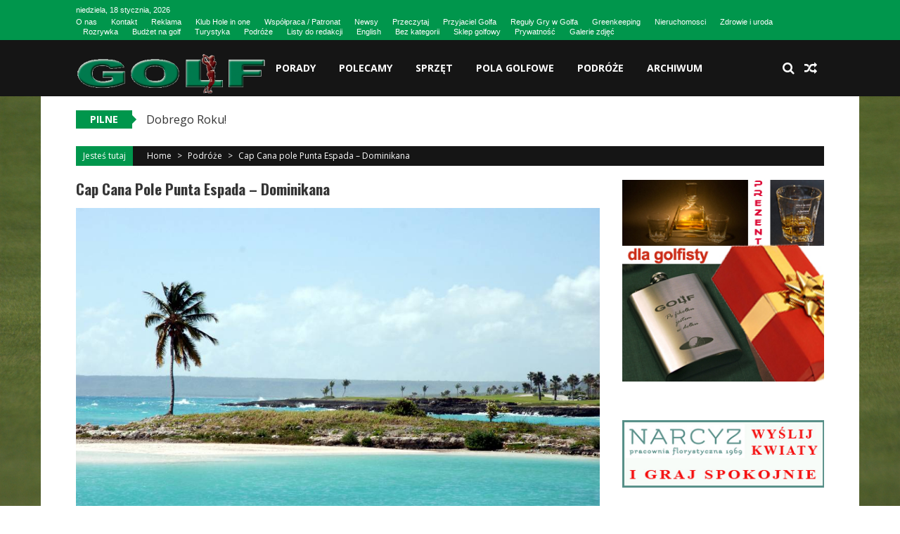

--- FILE ---
content_type: text/html; charset=UTF-8
request_url: https://www.golfpl.com/2009/02/cap-cana-pole-punta-espada-dominikana/
body_size: 13422
content:
<!DOCTYPE html>
<html lang="pl-PL">
<head>
<meta charset="UTF-8" />
<meta name="viewport" content="width=device-width, initial-scale=1" />
<link rel="profile" href="https://gmpg.org/xfn/11" />
<link rel="pingback" href="https://www.golfpl.com/xmlrpc.php" />

<title>Cap Cana  pole Punta Espada &#8211; Dominikana &#8211; GOLFpl.com &#8211; wiemy co w trawie piszczy &#8211; największy polski portal golfowy</title>
<link rel='dns-prefetch' href='//fonts.googleapis.com' />
<link rel='dns-prefetch' href='//s.w.org' />
<link rel="alternate" type="application/rss+xml" title="GOLFpl.com - wiemy co w trawie piszczy - największy polski portal golfowy &raquo; Kanał z wpisami" href="https://www.golfpl.com/feed/" />
<link rel="alternate" type="application/rss+xml" title="GOLFpl.com - wiemy co w trawie piszczy - największy polski portal golfowy &raquo; Kanał z komentarzami" href="https://www.golfpl.com/comments/feed/" />
		<script type="text/javascript">
			window._wpemojiSettings = {"baseUrl":"https:\/\/s.w.org\/images\/core\/emoji\/13.0.0\/72x72\/","ext":".png","svgUrl":"https:\/\/s.w.org\/images\/core\/emoji\/13.0.0\/svg\/","svgExt":".svg","source":{"concatemoji":"https:\/\/www.golfpl.com\/wp-includes\/js\/wp-emoji-release.min.js?ver=5.5.17"}};
			!function(e,a,t){var n,r,o,i=a.createElement("canvas"),p=i.getContext&&i.getContext("2d");function s(e,t){var a=String.fromCharCode;p.clearRect(0,0,i.width,i.height),p.fillText(a.apply(this,e),0,0);e=i.toDataURL();return p.clearRect(0,0,i.width,i.height),p.fillText(a.apply(this,t),0,0),e===i.toDataURL()}function c(e){var t=a.createElement("script");t.src=e,t.defer=t.type="text/javascript",a.getElementsByTagName("head")[0].appendChild(t)}for(o=Array("flag","emoji"),t.supports={everything:!0,everythingExceptFlag:!0},r=0;r<o.length;r++)t.supports[o[r]]=function(e){if(!p||!p.fillText)return!1;switch(p.textBaseline="top",p.font="600 32px Arial",e){case"flag":return s([127987,65039,8205,9895,65039],[127987,65039,8203,9895,65039])?!1:!s([55356,56826,55356,56819],[55356,56826,8203,55356,56819])&&!s([55356,57332,56128,56423,56128,56418,56128,56421,56128,56430,56128,56423,56128,56447],[55356,57332,8203,56128,56423,8203,56128,56418,8203,56128,56421,8203,56128,56430,8203,56128,56423,8203,56128,56447]);case"emoji":return!s([55357,56424,8205,55356,57212],[55357,56424,8203,55356,57212])}return!1}(o[r]),t.supports.everything=t.supports.everything&&t.supports[o[r]],"flag"!==o[r]&&(t.supports.everythingExceptFlag=t.supports.everythingExceptFlag&&t.supports[o[r]]);t.supports.everythingExceptFlag=t.supports.everythingExceptFlag&&!t.supports.flag,t.DOMReady=!1,t.readyCallback=function(){t.DOMReady=!0},t.supports.everything||(n=function(){t.readyCallback()},a.addEventListener?(a.addEventListener("DOMContentLoaded",n,!1),e.addEventListener("load",n,!1)):(e.attachEvent("onload",n),a.attachEvent("onreadystatechange",function(){"complete"===a.readyState&&t.readyCallback()})),(n=t.source||{}).concatemoji?c(n.concatemoji):n.wpemoji&&n.twemoji&&(c(n.twemoji),c(n.wpemoji)))}(window,document,window._wpemojiSettings);
		</script>
		<style type="text/css">
img.wp-smiley,
img.emoji {
	display: inline !important;
	border: none !important;
	box-shadow: none !important;
	height: 1em !important;
	width: 1em !important;
	margin: 0 .07em !important;
	vertical-align: -0.1em !important;
	background: none !important;
	padding: 0 !important;
}
</style>
	<link rel='stylesheet' id='wp-block-library-css'  href='https://www.golfpl.com/wp-includes/css/dist/block-library/style.min.css?ver=5.5.17' type='text/css' media='all' />
<link rel='stylesheet' id='sportsmag-parent-style-css'  href='https://www.golfpl.com/wp-content/themes/accesspress-mag/style.css?ver=5.5.17' type='text/css' media='all' />
<link rel='stylesheet' id='sportsmag-responsive-css'  href='https://www.golfpl.com/wp-content/themes/sportsmag/css/responsive.css?ver=5.5.17' type='text/css' media='all' />
<link rel='stylesheet' id='ticker-style-css'  href='https://www.golfpl.com/wp-content/themes/accesspress-mag/js/news-ticker/ticker-style.css?ver=5.5.17' type='text/css' media='all' />
<link rel='stylesheet' id='google-fonts-css'  href='//fonts.googleapis.com/css?family=Open+Sans%3A400%2C600%2C700%2C300%7COswald%3A400%2C700%2C300%7CDosis%3A400%2C300%2C500%2C600%2C700&#038;ver=5.5.17' type='text/css' media='all' />
<link rel='stylesheet' id='animate-css'  href='https://www.golfpl.com/wp-content/themes/accesspress-mag/css/animate.css?ver=5.5.17' type='text/css' media='all' />
<link rel='stylesheet' id='fontawesome-font-css'  href='https://www.golfpl.com/wp-content/themes/accesspress-mag/css/font-awesome.min.css?ver=5.5.17' type='text/css' media='all' />
<link rel='stylesheet' id='accesspress-mag-style-css'  href='https://www.golfpl.com/wp-content/themes/sportsmag/style.css?ver=1.2.0' type='text/css' media='all' />
<style id='accesspress-mag-style-inline-css' type='text/css'>

                .top-menu-wrapper .apmag-container,
                .top-menu-wrapper,
                .ticker-title,
                .bread-you,
                .entry-meta .post-categories li a,
                .navigation .nav-links a, .bttn, button,
                input[type="button"], input[type="reset"], input[type="submit"],
                .ak-search .search-form .search-submit{
                    background: #00964C; 
                }
                .grid-small-post:hover .big-meta a.post-category,
                .grid-big-post:hover .big-meta a.post-category,
                .big-image-overlay i{
                    background: rgba(0, 150, 76, 0.61);
                }
                #back-top,
                .ak-search .search-form{
                    background: rgba(0, 150, 76, 0.53);
                }
                .search-icon > i:hover,
                .block-post-wrapper .post-title a:hover,
                .random-posts-wrapper .post-title a:hover,
                .sidebar-posts-wrapper .post-title a:hover,
                .review-posts-wrapper .single-review .post-title a:hover,
                .latest-single-post a:hover, .post-extra-wrapper .single-post-on a,
                .author-metabox .author-title, .widget ul li:hover a, .widget ul li:hover:before,
                .logged-in-as a,
                a:hover, a.active, a.focus, .bottom-footer .ak-info a:hover,
                .widget_categories ul li:hover{
                    color: #00964C; 
                }
                .navigation .nav-links a, .bttn, button,
                input[type="button"], input[type="reset"],
                input[type="submit"]{
                    border-color: #00964C 
                }
                .ticker-title:before{
                    border-left-color: #00964C;    
                }
</style>
<link rel='stylesheet' id='responsive-css'  href='https://www.golfpl.com/wp-content/themes/accesspress-mag/css/responsive.css?ver=1.2.0' type='text/css' media='all' />
<link rel='stylesheet' id='accesspress-mag-nivolightbox-style-css'  href='https://www.golfpl.com/wp-content/themes/accesspress-mag/js/lightbox/nivo-lightbox.css?ver=5.5.17' type='text/css' media='all' />
<script>if (document.location.protocol != "https:") {document.location = document.URL.replace(/^http:/i, "https:");}</script><script type='text/javascript' src='https://www.golfpl.com/wp-includes/js/jquery/jquery.js?ver=1.12.4-wp' id='jquery-core-js'></script>
<script type='text/javascript' src='https://www.golfpl.com/wp-includes/js/jquery/jquery-migrate.min.js?ver=1.4.1' id='jquery-migrate-js'></script>
<script type='text/javascript' src='https://www.golfpl.com/wp-content/themes/sportsmag/js/custom-scripts.js?ver=1.2.0' id='sportsmag-custom-scripts-js'></script>
<script type='text/javascript' src='https://www.golfpl.com/wp-content/themes/accesspress-mag/js/wow.min.js?ver=1.0.1' id='wow-js'></script>
<script type='text/javascript' src='https://www.golfpl.com/wp-content/themes/accesspress-mag/js/custom-scripts.js?ver=1.0.1' id='accesspress-mag-custom-scripts-js'></script>
<link rel="https://api.w.org/" href="https://www.golfpl.com/wp-json/" /><link rel="alternate" type="application/json" href="https://www.golfpl.com/wp-json/wp/v2/posts/1569" /><link rel="EditURI" type="application/rsd+xml" title="RSD" href="https://www.golfpl.com/xmlrpc.php?rsd" />
<link rel="wlwmanifest" type="application/wlwmanifest+xml" href="https://www.golfpl.com/wp-includes/wlwmanifest.xml" /> 
<link rel='prev' title='Polonia Open by Żywiec zakończona!' href='https://www.golfpl.com/2009/02/polonia-open-by-zywiec-zakonczona/' />
<link rel='next' title='Spotkania zamiast grania' href='https://www.golfpl.com/2009/02/spotkania-zamiast-grania/' />
<meta name="generator" content="WordPress 5.5.17" />
<link rel="canonical" href="https://www.golfpl.com/2009/02/cap-cana-pole-punta-espada-dominikana/" />
<link rel='shortlink' href='https://www.golfpl.com/?p=1569' />
<link rel="alternate" type="application/json+oembed" href="https://www.golfpl.com/wp-json/oembed/1.0/embed?url=https%3A%2F%2Fwww.golfpl.com%2F2009%2F02%2Fcap-cana-pole-punta-espada-dominikana%2F" />
<link rel="alternate" type="text/xml+oembed" href="https://www.golfpl.com/wp-json/oembed/1.0/embed?url=https%3A%2F%2Fwww.golfpl.com%2F2009%2F02%2Fcap-cana-pole-punta-espada-dominikana%2F&#038;format=xml" />
<!-- <meta name="NextGEN" version="3.2.8" /> -->
<link id='MediaRSS' rel='alternate' type='application/rss+xml' title='NextGEN Gallery RSS Feed' href='https://www.golfpl.com/wp-content/plugins/nextgen-gallery/products/photocrati_nextgen/modules/ngglegacy/xml/media-rss.php' />
    <script type="text/javascript">
        jQuery(function($){
            if( $('body').hasClass('rtl') ){
                var directionClass = 'rtl';
            } else {
                var directionClass = 'ltr';
            }
        
        /*--------------For Home page slider-------------------*/
        
            $("#homeslider").bxSlider({
                mode: 'horizontal',
                controls: true,
                pager: true,
                pause: 6000,
                speed: 1500,
                auto: true                                      
            });
            
            $("#homeslider-mobile").bxSlider({
                mode: 'horizontal',
                controls: true,
                pager: true,
                pause: 6000,
                speed: 1000,
                auto: true                                        
            });

        /*--------------For news ticker----------------*/

                        $('#apmag-news').ticker({
                speed: 0.10,
                feedType: 'xml',
                displayType: 'reveal',
                htmlFeed: true,
                debugMode: true,
                fadeInSpeed: 600,
                //displayType: 'fade',
                pauseOnItems: 4000,
                direction: directionClass,
                titleText: '&nbsp;&nbsp;&nbsp;&nbsp;&nbsp;Pilne&nbsp;&nbsp;&nbsp;&nbsp;&nbsp;'
            });
                        
            });
    </script>
	<style type="text/css">
			.site-title a,
		.site-description {
			color: #dd3333;
		}
		</style>
	<style type="text/css" id="custom-background-css">
body.custom-background { background-image: url("https://www.golfpl.com/wp-content/uploads/2017/01/DSC_3392A.jpg"); background-position: center center; background-size: cover; background-repeat: no-repeat; background-attachment: fixed; }
</style>
	<link rel="icon" href="https://www.golfpl.com/wp-content/uploads/2016/12/cropped-cropped-golf-07-1-32x32.png" sizes="32x32" />
<link rel="icon" href="https://www.golfpl.com/wp-content/uploads/2016/12/cropped-cropped-golf-07-1-192x192.png" sizes="192x192" />
<link rel="apple-touch-icon" href="https://www.golfpl.com/wp-content/uploads/2016/12/cropped-cropped-golf-07-1-180x180.png" />
<meta name="msapplication-TileImage" content="https://www.golfpl.com/wp-content/uploads/2016/12/cropped-cropped-golf-07-1-270x270.png" />
<link rel='stylesheet' id='mediaelement-css'  href='https://www.golfpl.com/wp-includes/js/mediaelement/mediaelementplayer-legacy.min.css?ver=4.2.13-9993131' type='text/css' media='all' />
<link rel='stylesheet' id='wp-mediaelement-css'  href='https://www.golfpl.com/wp-includes/js/mediaelement/wp-mediaelement.min.css?ver=5.5.17' type='text/css' media='all' />
</head>

<body data-rsssl=1 class="post-template-default single single-post postid-1569 single-format-standard custom-background single-post-right-sidebar single-post-single fullwidth-layout columns-3 group-blog">
<div id="page" class="hfeed site">
	<a class="skip-link screen-reader-text" href="#content">Skip to content</a>
      
	
    <header id="masthead" class="site-header" role="banner">    
    
                <div class="top-menu-wrapper has_menu clearfix">
            <div class="apmag-container">   
                        <div class="current-date">niedziela, 18 stycznia, 2026</div>
                                            
                <nav id="top-right-navigation" class="top-right-main-navigation" role="navigation">
                            <button class="menu-toggle hide" aria-controls="menu" aria-expanded="false">Top Menu Right</button>
                            <div class="top_menu_right"><ul id="menu-menu-strony" class="menu"><li id="menu-item-3079" class="menu-item menu-item-type-post_type menu-item-object-page menu-item-3079"><a href="https://www.golfpl.com/o-nas/">O nas</a></li>
<li id="menu-item-3077" class="menu-item menu-item-type-post_type menu-item-object-page menu-item-3077"><a href="https://www.golfpl.com/kontakt/">Kontakt</a></li>
<li id="menu-item-3076" class="menu-item menu-item-type-post_type menu-item-object-page menu-item-3076"><a href="https://www.golfpl.com/reklama/">Reklama</a></li>
<li id="menu-item-71045" class="menu-item menu-item-type-taxonomy menu-item-object-category menu-item-71045"><a href="https://www.golfpl.com/category/klub/">Klub Hole in one</a></li>
<li id="menu-item-3075" class="menu-item menu-item-type-post_type menu-item-object-page menu-item-3075"><a href="https://www.golfpl.com/wspolpraca-patronat/">Współpraca / Patronat</a></li>
<li id="menu-item-71043" class="menu-item menu-item-type-taxonomy menu-item-object-category menu-item-71043"><a href="https://www.golfpl.com/category/wiadomosci/">Newsy</a></li>
<li id="menu-item-71044" class="menu-item menu-item-type-taxonomy menu-item-object-category menu-item-71044"><a href="https://www.golfpl.com/category/przeczytaj/">Przeczytaj</a></li>
<li id="menu-item-71047" class="menu-item menu-item-type-taxonomy menu-item-object-category menu-item-71047"><a href="https://www.golfpl.com/category/przyjaciel-golfa/">Przyjaciel Golfa</a></li>
<li id="menu-item-71052" class="menu-item menu-item-type-taxonomy menu-item-object-category menu-item-71052"><a href="https://www.golfpl.com/category/reguly/">Reguły Gry w Golfa</a></li>
<li id="menu-item-71056" class="menu-item menu-item-type-taxonomy menu-item-object-category menu-item-71056"><a href="https://www.golfpl.com/category/greenkeeping/">Greenkeeping</a></li>
<li id="menu-item-71046" class="menu-item menu-item-type-taxonomy menu-item-object-category menu-item-71046"><a href="https://www.golfpl.com/category/nieruchomosci/">Nieruchomosci</a></li>
<li id="menu-item-71049" class="menu-item menu-item-type-taxonomy menu-item-object-category menu-item-71049"><a href="https://www.golfpl.com/category/zdrowie-i-uroda/">Zdrowie i uroda</a></li>
<li id="menu-item-71048" class="menu-item menu-item-type-taxonomy menu-item-object-category menu-item-71048"><a href="https://www.golfpl.com/category/rozrywka/">Rozrywka</a></li>
<li id="menu-item-71053" class="menu-item menu-item-type-taxonomy menu-item-object-category menu-item-71053"><a href="https://www.golfpl.com/category/budzet-na-golfa/">Budżet na golf</a></li>
<li id="menu-item-71057" class="menu-item menu-item-type-taxonomy menu-item-object-category menu-item-71057"><a href="https://www.golfpl.com/category/turystyka/">Turystyka</a></li>
<li id="menu-item-71058" class="menu-item menu-item-type-taxonomy menu-item-object-category current-post-ancestor current-menu-parent current-post-parent menu-item-71058"><a href="https://www.golfpl.com/category/podroze/">Podróże</a></li>
<li id="menu-item-71054" class="menu-item menu-item-type-taxonomy menu-item-object-category menu-item-71054"><a href="https://www.golfpl.com/category/listy-do-redakcji/">Listy do redakcji</a></li>
<li id="menu-item-3078" class="menu-item menu-item-type-post_type menu-item-object-page menu-item-3078"><a href="https://www.golfpl.com/english/">English</a></li>
<li id="menu-item-71059" class="menu-item menu-item-type-taxonomy menu-item-object-category menu-item-71059"><a href="https://www.golfpl.com/category/bez-kategorii/">Bez kategorii</a></li>
<li id="menu-item-87750" class="menu-item menu-item-type-custom menu-item-object-custom menu-item-87750"><a href="https://bogigolf.com.pl/">Sklep golfowy</a></li>
<li id="menu-item-3074" class="menu-item menu-item-type-post_type menu-item-object-page menu-item-3074"><a href="https://www.golfpl.com/prywatnosc/">Prywatność</a></li>
<li id="menu-item-96783" class="menu-item menu-item-type-custom menu-item-object-custom menu-item-96783"><a href="https://www.golfpl.com/galerie/">Galerie zdjęć</a></li>
</ul></div>                </nav><!-- #site-navigation -->
                        </div>
        </div><!-- .top-menu-wrapper -->
            
        <div class="logo-ad-wrapper clearfix" id="sportsmag-menu-wrap">
            <div class="apmag-container">
                    <div class="apmag-inner-container clearfix">
                		<div class="site-branding clearfix">
                            <div class="sitelogo-wrap">
                                                                    <a itemprop="url" href="https://www.golfpl.com/"><img src="https://www.golfpl.com/wp-content/uploads/2020/04/cropped-golf-07-2.png" alt="" title="" /></a>
                                                                <meta itemprop="name" content="GOLFpl.com &#8211; wiemy co w trawie piszczy &#8211; największy polski portal golfowy" />
                            </div>
                                                    </div><!-- .site-branding -->
                        <nav id="site-navigation" class="main-navigation" role="navigation">
                                <div class="nav-wrapper">
                                    <div class="nav-toggle hide">
                                        <span> </span>
                                        <span> </span>
                                        <span> </span>
                                    </div>
                                    <div class="menu"><ul id="menu-menu-dzialy" class="menu"><li id="menu-item-3069" class="menu-item menu-item-type-taxonomy menu-item-object-category menu-item-has-children menu-item-3069"><a href="https://www.golfpl.com/category/porady/">Porady</a>
<ul class="sub-menu">
	<li id="menu-item-3087" class="menu-item menu-item-type-taxonomy menu-item-object-category menu-item-3087"><a href="https://www.golfpl.com/category/cwicz/">Ćwiczenia</a></li>
</ul>
</li>
<li id="menu-item-3065" class="menu-item menu-item-type-taxonomy menu-item-object-category menu-item-has-children menu-item-3065"><a href="https://www.golfpl.com/category/polecamy/">Polecamy</a>
<ul class="sub-menu">
	<li id="menu-item-3068" class="menu-item menu-item-type-taxonomy menu-item-object-category menu-item-3068"><a href="https://www.golfpl.com/category/warto/">Warto wiedzieć</a></li>
</ul>
</li>
<li id="menu-item-3103" class="menu-item menu-item-type-taxonomy menu-item-object-category menu-item-3103"><a href="https://www.golfpl.com/category/sprzet/">Sprzęt</a></li>
<li id="menu-item-86019" class="menu-item menu-item-type-taxonomy menu-item-object-category menu-item-has-children menu-item-86019"><a href="https://www.golfpl.com/category/pola-golfowe/">Pola golfowe</a>
<ul class="sub-menu">
	<li id="menu-item-86017" class="menu-item menu-item-type-taxonomy menu-item-object-category menu-item-86017"><a href="https://www.golfpl.com/category/pola-golfowe/palac-krugsdorf/">Pole golfowe w Krugsdorfie</a></li>
	<li id="menu-item-86022" class="menu-item menu-item-type-taxonomy menu-item-object-category menu-item-86022"><a href="https://www.golfpl.com/category/pola-golfowe/abgc/">Amber Baltic</a></li>
	<li id="menu-item-86023" class="menu-item menu-item-type-taxonomy menu-item-object-category menu-item-86023"><a href="https://www.golfpl.com/category/pola-golfowe/binowo/">Binowo Park</a></li>
	<li id="menu-item-86024" class="menu-item menu-item-type-taxonomy menu-item-object-category menu-item-86024"><a href="https://www.golfpl.com/category/pola-golfowe/kcc/">Kamień Country Klub</a></li>
	<li id="menu-item-86025" class="menu-item menu-item-type-taxonomy menu-item-object-category menu-item-86025"><a href="https://www.golfpl.com/category/pola-golfowe/ml/">Modry Las</a></li>
</ul>
</li>
<li id="menu-item-3067" class="menu-item menu-item-type-taxonomy menu-item-object-category current-post-ancestor current-menu-parent current-post-parent menu-item-has-children menu-item-3067"><a href="https://www.golfpl.com/category/podroze/">Podróże</a>
<ul class="sub-menu">
	<li id="menu-item-3073" class="menu-item menu-item-type-taxonomy menu-item-object-category menu-item-3073"><a href="https://www.golfpl.com/category/turystyka/">Turystyka</a></li>
</ul>
</li>
<li id="menu-item-3549" class="menu-item menu-item-type-taxonomy menu-item-object-category menu-item-has-children menu-item-3549"><a href="https://www.golfpl.com/category/arch/">Archiwum</a>
<ul class="sub-menu">
	<li id="menu-item-4147" class="menu-item menu-item-type-post_type menu-item-object-page menu-item-4147"><a href="https://www.golfpl.com/galerie/">Galerie</a></li>
	<li id="menu-item-47080" class="menu-item menu-item-type-taxonomy menu-item-object-category menu-item-47080"><a href="https://www.golfpl.com/category/budzet-na-golfa/">BUDŻET NA GOLFA</a></li>
	<li id="menu-item-3071" class="menu-item menu-item-type-taxonomy menu-item-object-category menu-item-3071"><a href="https://www.golfpl.com/category/klub/">Klub Hole in One</a></li>
	<li id="menu-item-3064" class="menu-item menu-item-type-taxonomy menu-item-object-category menu-item-3064"><a title="Najświeższe wiadomości golfowe" href="https://www.golfpl.com/category/wiadomosci/">Newsy</a></li>
	<li id="menu-item-21236" class="menu-item menu-item-type-taxonomy menu-item-object-category menu-item-21236"><a href="https://www.golfpl.com/category/reguly/">Reguły Gry w Golfa</a></li>
	<li id="menu-item-21233" class="menu-item menu-item-type-taxonomy menu-item-object-category menu-item-21233"><a href="https://www.golfpl.com/category/nieruchomosci/">Nieruchomosci</a></li>
	<li id="menu-item-3088" class="menu-item menu-item-type-taxonomy menu-item-object-category menu-item-3088"><a href="https://www.golfpl.com/category/greenkeeping/">Greenkeeping</a></li>
	<li id="menu-item-3070" class="menu-item menu-item-type-taxonomy menu-item-object-category menu-item-3070"><a href="https://www.golfpl.com/category/postacie/">Postacie</a></li>
</ul>
</li>
</ul></div>                                </div>
                                <div class="header-icon-wrapper">
                                    <div class="search-icon">
    <i class="fa fa-search"></i>
    <div class="ak-search">
        <div class="close">&times;</div>
     <form action="https://www.golfpl.com/" class="search-form" method="get">
        <label>
            <span class="screen-reader-text">Search for:</span>
            <input type="search" title="Search for:" name="s" value="" placeholder="Szukaj w treści" class="search-field" />
        </label>
        <div class="icon-holder">
        
        <button type="submit" class="search-submit"><i class="fa fa-search"></i></button>
        </div>
     </form>
     <div class="overlay-search"> </div> 
    </div><!-- .ak-search -->
</div><!-- .search-icon -->
       <div class="random-post">
                      <a href="https://www.golfpl.com/2014/04/przed-panstwem-siostra-irena/" title="View a random post"><i class="fa fa-random"></i></a>
                 </div><!-- .random-post -->
                                        </div>
                        </nav><!-- #site-navigation -->
                    </div><!--apmag-inner-container -->        
            </div><!-- .apmag-container -->
        </div><!-- .logo-ad-wrapper -->                
                
                   <div class="apmag-news-ticker">
        <div class="apmag-container">
            <ul id="apmag-news" class="js-hidden">
                               <li class="news-item"><a href="https://www.golfpl.com/2025/12/dobrego-roku/">Dobrego Roku!</a></li>
                               <li class="news-item"><a href="https://www.golfpl.com/2025/12/zyczymy-wam-spiewajaco/">ŻYCZYMY WAM ŚPIEWAJĄCO</a></li>
                               <li class="news-item"><a href="https://www.golfpl.com/2025/12/listy-do-redakcji-2/">Listy do redakcji</a></li>
                               <li class="news-item"><a href="https://www.golfpl.com/2025/11/zimowe-wyjazdy-golfowe-po-swojemu/">Zimowe wyjazdy golfowe po swojemu!</a></li>
                               <li class="news-item"><a href="https://www.golfpl.com/2025/11/zaduszki-dzien-pamieci-o-tych-ktorzy-zeszli-z-pola-przed-nami/">Zaduszki – dzień pamięci o tych, którzy zeszli z pola przed nami.</a></li>
                          </ul>
        </div><!-- .apmag-container -->
   </div><!-- .apmag-news-ticker -->
	</header><!-- #masthead -->
    		<div id="content" class="site-content">
<div class="apmag-container">
    <div id="accesspres-mag-breadcrumbs" class="clearfix"><span class="bread-you">Jesteś tutaj</span><div class="ak-container">Home <span class="bread_arrow"> > </span> <a href="https://www.golfpl.com/category/podroze/">Podróże</a> <span class="bread_arrow"> > </span> <span class="current">Cap Cana  pole Punta Espada &#8211; Dominikana</span></div></div>	<div id="primary" class="content-area">
		<main id="main" class="site-main" role="main">

		
			<article id="post-1569" class="post-1569 post type-post status-publish format-standard has-post-thumbnail hentry category-podroze">
    <header class="entry-header">
        <h1 class="entry-title">Cap Cana  pole Punta Espada &#8211; Dominikana</h1>    </header><!-- .entry-header -->

    <div class="entry-content">
        <div class="entry-content-collection">
            <div class="post_image_col clearfix">
                <div class="post_image">
                                                <img src="https://www.golfpl.com/wp-content/uploads/2014/06/cap-cana--pole-punta-espada--dominikana-DSC_5817_full.jpg" alt="" />
                                    </div><!-- .post_image -->
                <div class="entry-meta  clearfix">
                    <div class="post-cat-list">
                        <ul class="post-categories">
	<li><a href="https://www.golfpl.com/category/podroze/" rel="category tag">Podróże</a></li></ul>                    </div>
                    <div class="post-extra-wrapper">
                        <div class="single-post-on"><span class="byline"> <a class="url fn n" href="https://www.golfpl.com/author/"></a> </span><span class="posted-on"> - <time class="entry-date published" datetime="2009-02-18T00:00:00+01:00">18 lutego 2009</time><time class="updated" datetime="2015-12-24T15:18:00+01:00">24 grudnia 2015</time></span></div>
                        <div class="single-post-view"><span class="comment_count"><i class="fa fa-comments"></i>0</span></div>
                    </div>
                </div><!-- .entry-meta -->
            </div><!-- .post_image_col -->
        </div><!-- .entry-content-collection -->
        <div class="post_content"><p>Redakcja Golf Week Magazine nie odkryła ameryki wybierając pole Punta Espada jako najlepsze pole golfowe w rejonie Karaibów i Meksyku. To wie każdy, komu było dane tam zagrać. I nie musicie mi drodzy czytelnicy uwierzyć na słowo. Zobaczcie zdjęcia! Wiemy, co może zrobić ze zdjęciem dobry grafik. Sam gdybym nie miał przyjemności zagrać na tym polu, pewnie uznałbym, że to nieźle podrasowane zdjęcia przygotowane do katalogu. Jednak tam po prostu tak jest! Właśnie tak jak na załączonych obrazkach. I wcale nie jest nam żal wydać 400 dolarów za rundkę, choć przyznam, że nie jest to mała kwota. Pole jest jednak tego warte. Można powiedzieć, że możemy sobie kupić za pieniądze przedsmak raju, bo właśnie tak go sobie powinien wyobrażać golfista. Przez 18 dołków jesteśmy w pewnej euforii, osiem z nich jest położonych bezpośrednio nad morzem, którego ogrom i lazurowy kolor nie pozwala nam się zbytnio skupić na grze. Dołek 18 przynosi nam wielkie rozczarowanie, rozczarowanie faktem, że oto właśnie dobiegła końca runda naszego życia. Może nie ze względu na wynik, a na doznania, które ciężko będzie znaleźć jeszcze gdzieś na świecie. Zastanawiałem się ile razy trzeba zagrać to pole, aby w końcu móc się skupić na grze? Na pewno wiele! Te widoki po prostu zmuszają nas do ich pochłaniania. Do napawania się nimi i rozkoszowania. Zazdroszczę tym wszystkim wybrańcom mogącym tam grać do woli. Pole to zostanie wkrótce zamknięte dla turystów. Powstaną w okolicy nowe, to zaś będzie przeznaczone tylko dla mieszkańców Cap Cany. To bonus dla tych wszystkich, którzy zechcą tam zamieszkać.<br />
Członkostwo na tym polu kosztuje 75.000 USD, jest to kaucja, która jest zwracana w przypadku rezygnacji. Opłata roczna w wysokości 25000 USD i gwarantuje nam bezpłatną grę oraz wejście do wszystkich klubów na terenie Cap Cany. A jest ich tam wiele od klubu plażowego po kluby polo i sportów wodnych. Całość inwestycji w Cap Canie to rząd ok. 15 miliardów dolarów!<br />
Projekt położony jest we wschodniej części Dominikany i w odległości pięciu minut od międzynarodowego lotniska w Punta Canie. To jest najważniejszy projekt turystyczny i budowy nieruchomości na Karaibach, zaplanowany do realizacji w ciągu 12-15 lat. To obszar 35 milionów metrów kwadratowych (8,680 akrów) z ponad trzema milami białych piaszczystych plaż. Cap Cana jest projektem zdefiniowanym jako w pełni zintegrowany ośrodek luksusu. Zaplanowano tu nie więcej niż 5,000 jednostek mieszkaniowych i przynajmniej cztery luksusowe hotele. Powstanie sześć pól golfowych, trzy z nich sygnuje swoim nazwiskiem Jack Nicklaus pierwsze to właśnie, Punta Espada, otwarte w listopadzie 2006 i drugie, Iguany La jest właśnie w budowie. Ponadto marina na ponad 1000 łódek, (takich do 200 stóp długości), której pierwsza część została oddana w kwietniu 2007. Więcej w kolejnym numerze GOLFA.</p>
<p><a href="https://www.golfpl.com/galerie/punta-espada-2/" target="_blank"><b>Więcej zdjęć z tej podróży można obejrzeć w naszej galerii.<b></b></b></a></p>
<p class="center" style="clear: both;">
</div>
                        
    </div><!-- .entry-content -->

    <footer class="entry-footer">
                
    </footer><!-- .entry-footer -->
</article><!-- #post-## -->
                        <div class="author-metabox">
                                <div class="author-avatar">
                    <a class="author-image" href="https://www.golfpl.com/author/">
                        <img alt='' src='https://secure.gravatar.com/avatar/?s=110&#038;d=mm&#038;r=g' srcset='https://secure.gravatar.com/avatar/?s=220&#038;d=mm&#038;r=g 2x' class='avatar avatar-110 photo avatar-default' height='110' width='110' />                    </a>
                </div>
                <div class="author-desc-wrapper">                
                    <a class="author-title" href="https://www.golfpl.com/author/"></a>
                    <div class="author-description"></div>
                    <a href="" target="_blank"></a>
                </div>
            </div><!--author-metabox-->
            
				<nav class="navigation post-navigation clearfix" role="navigation">
		<h2 class="screen-reader-text">Post navigation</h2>
		<div class="nav-links">
			<div class="nav-previous"><div class="link-caption"><i class="fa fa-angle-left"></i>Poprzedni artykuł</div><a href="https://www.golfpl.com/2009/02/polonia-open-by-zywiec-zakonczona/" rel="prev">Polonia Open by Żywiec zakończona!</a></div><div class="nav-next"><div class="link-caption">Następny artykuł<i class="fa fa-angle-right"></i></div><a href="https://www.golfpl.com/2009/02/spotkania-zamiast-grania/" rel="next">Spotkania zamiast grania</a></div>		</div><!-- .nav-links -->
	</nav><!-- .navigation -->
	
			            
		
		</main><!-- #main -->
	</div><!-- #primary -->


<div id="secondary-right-sidebar" class="widget-area" role="complementary">
	<div id="secondary">
		<aside id="text-42" class="widget widget_text">			<div class="textwidget"><p><a href="https://www.golfpl.com/2015/02/doskonaly-prezent-dla-golfisty-im-lepiej-grasz-tym-wiecej-w-szklance-masz/"><img src="https://www.golfpl.com/wp-content/uploads/2015/02/baner-gł.ówna.jpg" /></a></p>
<p><span style="border-radius: 2px; text-indent: 20px; width: auto; padding: 0px 4px 0px 0px; text-align: center; font: bold 11px/20px 'Helvetica Neue',Helvetica,sans-serif; color: #ffffff; background: #bd081c no-repeat scroll 3px 50% / 14px 14px; position: absolute; opacity: 1; z-index: 8675309; display: none; cursor: pointer;">Zapisz</span></p>
</div>
		</aside><aside id="text-13" class="widget widget_text">			<div class="textwidget"><p><a href="http://www.narcyz.com.pl/" target="_blank" rel="noopener noreferrer"><img loading="lazy" class="alignnone" src="https://www.golfpl.com/wp-content/uploads/2017/01/Narcyz1.jpg" alt="" width="300" height="100" /></a></p>
<p><span style="border-radius: 2px; text-indent: 20px; width: auto; padding: 0px 4px 0px 0px; text-align: center; font: bold 11px/20px 'Helvetica Neue',Helvetica,sans-serif; color: #ffffff; background: #bd081c no-repeat scroll 3px 50% / 14px 14px; position: absolute; opacity: 1; z-index: 8675309; display: none; cursor: pointer;">Zapisz</span></p>
<p><span style="border-radius: 2px; text-indent: 20px; width: auto; padding: 0px 4px 0px 0px; text-align: center; font: bold 11px/20px 'Helvetica Neue',Helvetica,sans-serif; color: #ffffff; background: #bd081c no-repeat scroll 3px 50% / 14px 14px; position: absolute; opacity: 1; z-index: 8675309; display: none; cursor: pointer;">Zapisz</span></p>
</div>
		</aside><aside id="media_image-7" class="widget widget_media_image"><a href="https://www.baltic-hills-golf.de/" target="_blank" rel="noopener noreferrer"><img width="300" height="150" src="https://www.golfpl.com/wp-content/uploads/2025/04/Bez-nazwy-3-300x150.jpg" class="image wp-image-104106  attachment-medium size-medium" alt="" loading="lazy" style="max-width: 100%; height: auto;" title="baltic hills" srcset="https://www.golfpl.com/wp-content/uploads/2025/04/Bez-nazwy-3-300x150.jpg 300w, https://www.golfpl.com/wp-content/uploads/2025/04/Bez-nazwy-3-1024x512.jpg 1024w, https://www.golfpl.com/wp-content/uploads/2025/04/Bez-nazwy-3-768x384.jpg 768w, https://www.golfpl.com/wp-content/uploads/2025/04/Bez-nazwy-3-1536x768.jpg 1536w, https://www.golfpl.com/wp-content/uploads/2025/04/Bez-nazwy-3-2048x1024.jpg 2048w" sizes="(max-width: 300px) 100vw, 300px" /></a></aside><aside id="media_video-9" class="widget widget_media_video"><div style="width:100%;" class="wp-video"><!--[if lt IE 9]><script>document.createElement('video');</script><![endif]-->
<video class="wp-video-shortcode" id="video-1569-1" preload="metadata" controls="controls"><source type="video/mp4" src="https://www.golfpl.com/wp-content/uploads/2025/03/REKL.mp4?_=1" /><source type="video/mp4" src="https://www.golfpl.com/wp-content/uploads/2025/03/REKL.mp4?_=1" /><a href="https://www.golfpl.com/wp-content/uploads/2025/03/REKL.mp4">https://www.golfpl.com/wp-content/uploads/2025/03/REKL.mp4</a></video></div></aside><aside id="text-68" class="widget widget_text">			<div class="textwidget"><p><a href="http://lesnajeden.golfpl.com/wp50/" target="_blank" rel="noopener noreferrer"><img loading="lazy" class="aligncenter size-full wp-image-74847" src="https://www.golfpl.com/wp-content/uploads/2018/03/baner-lesna.jpg" alt="" width="300" height="100" /></a></p>
</div>
		</aside><aside id="text-71" class="widget widget_text">			<div class="textwidget"><p><a href="https://e-k-g.pl/" target="_blank" rel="noopener noreferrer"><img loading="lazy" class="aligncenter size-full wp-image-104234" src="https://www.golfpl.com/wp-content/uploads/2025/07/rolap2a.png" alt="" width="300" height="450" srcset="https://www.golfpl.com/wp-content/uploads/2025/07/rolap2a.png 300w, https://www.golfpl.com/wp-content/uploads/2025/07/rolap2a-200x300.png 200w" sizes="(max-width: 300px) 100vw, 300px" /></a></p>
</div>
		</aside><aside id="media_video-5" class="widget widget_media_video"><div style="width:100%;" class="wp-video"><video class="wp-video-shortcode" id="video-1569-2" preload="metadata" controls="controls"><source type="video/youtube" src="https://youtu.be/6ilHUO98su8?_=2" /><a href="https://youtu.be/6ilHUO98su8">https://youtu.be/6ilHUO98su8</a></video></div></aside><aside id="media_image-5" class="widget widget_media_image"><img width="300" height="157" src="https://www.golfpl.com/wp-content/uploads/2023/06/KILER-300x157.jpg" class="image wp-image-97006  attachment-medium size-medium" alt="" loading="lazy" style="max-width: 100%; height: auto;" srcset="https://www.golfpl.com/wp-content/uploads/2023/06/KILER-300x157.jpg 300w, https://www.golfpl.com/wp-content/uploads/2023/06/KILER.jpg 591w" sizes="(max-width: 300px) 100vw, 300px" /></aside>	</div>
</div><!-- #secondary --></div>

	</div><!-- #content -->
    
	    
        
    <footer id="colophon" class="site-footer" role="contentinfo">
    
                			<div class="top-footer footer-column4">
            			<div class="apmag-container">
                            <div class="footer-block-wrapper clearfix">
                				<div class="footer-block-1 footer-block wow fadeInLeft" data-wow-delay="0.5s">
                					                						<aside id="text-3" class="widget widget_text"><h4 class="widget-title"><span>O NAS</span></h4>			<div class="textwidget">WIEMY CO TRAWIE PISZCZY
GOLFPL.com to największy portal golfowy w Polsce redagowany. Znajdziesz tu artykuły z czasopisma GOLF, filmy video, kalendarz turniejów i wiele więcej</div>
		</aside>                					                				</div>
                
                				<div class="footer-block-2 footer-block wow fadeInLeft" data-wow-delay="0.8s" style="display: block;">
                					                						<aside id="accesspress_mag_register_latest_posts-3" class="widget widget_accesspress_mag_register_latest_posts">        <div class="latest-posts clearfix">
           <h1 class="widget-title"><span>NAJNOWSZE ARTYKUŁY</span></h1>     
           <div class="latest-posts-wrapper">
                                    <div class="latest-single-post clearfix">
                        <div class="post-img">
                            <a href="https://www.golfpl.com/2025/12/dobrego-roku/">
                                                            <img src="https://www.golfpl.com/wp-content/uploads/2025/12/ChatGPT-Image-31-gru-2025-12_09_15-177x118.png" alt="" />
                                                        </a>
                        </div><!-- .post-img -->
                        <div class="post-desc-wrapper">
                            <h3 class="post-title"><a href="https://www.golfpl.com/2025/12/dobrego-roku/">Dobrego Roku!</a></h3>
                            <div class="block-poston"><span class="posted-on"><a href="https://www.golfpl.com/2025/12/dobrego-roku/" rel="bookmark"><time class="entry-date published" datetime="2025-12-31T11:59:43+01:00">31 grudnia 2025</time><time class="updated" datetime="2025-12-31T12:16:10+01:00">31 grudnia 2025</time></a></span><span class="comment_count"><i class="fa fa-comments"></i>0</span></div>
                        </div><!-- .post-desc-wrapper -->
                    </div><!-- .latest-single-post -->
                                    <div class="latest-single-post clearfix">
                        <div class="post-img">
                            <a href="https://www.golfpl.com/2025/12/zyczymy-wam-spiewajaco/">
                                                            <img src="https://www.golfpl.com/wp-content/uploads/2025/12/hunyuan-image-3.0_a_Golf_ball_decorated_-177x118.png" alt="" />
                                                        </a>
                        </div><!-- .post-img -->
                        <div class="post-desc-wrapper">
                            <h3 class="post-title"><a href="https://www.golfpl.com/2025/12/zyczymy-wam-spiewajaco/">ŻYCZYMY WAM ŚPIEWAJĄCO</a></h3>
                            <div class="block-poston"><span class="posted-on"><a href="https://www.golfpl.com/2025/12/zyczymy-wam-spiewajaco/" rel="bookmark"><time class="entry-date published" datetime="2025-12-13T06:30:19+01:00">13 grudnia 2025</time><time class="updated" datetime="2025-12-13T06:30:21+01:00">13 grudnia 2025</time></a></span><span class="comment_count"><i class="fa fa-comments"></i>0</span></div>
                        </div><!-- .post-desc-wrapper -->
                    </div><!-- .latest-single-post -->
                                    <div class="latest-single-post clearfix">
                        <div class="post-img">
                            <a href="https://www.golfpl.com/2025/12/listy-do-redakcji-2/">
                                                            <img src="https://www.golfpl.com/wp-content/uploads/2025/12/Idealny_skapan-177x118.png" alt="" />
                                                        </a>
                        </div><!-- .post-img -->
                        <div class="post-desc-wrapper">
                            <h3 class="post-title"><a href="https://www.golfpl.com/2025/12/listy-do-redakcji-2/">Listy do redakcji</a></h3>
                            <div class="block-poston"><span class="posted-on"><a href="https://www.golfpl.com/2025/12/listy-do-redakcji-2/" rel="bookmark"><time class="entry-date published" datetime="2025-12-04T10:56:50+01:00">4 grudnia 2025</time><time class="updated" datetime="2025-12-04T10:56:51+01:00">4 grudnia 2025</time></a></span><span class="comment_count"><i class="fa fa-comments"></i>0</span></div>
                        </div><!-- .post-desc-wrapper -->
                    </div><!-- .latest-single-post -->
                                    <div class="latest-single-post clearfix">
                        <div class="post-img">
                            <a href="https://www.golfpl.com/2025/11/zimowe-wyjazdy-golfowe-po-swojemu/">
                                                            <img src="https://www.golfpl.com/wp-content/uploads/2024/11/4th-034_LA_RESERVE_Photo_Jacob_Sjoman_20241030150434_0414_PANORAMAtif-copy-177x118.jpg" alt="" />
                                                        </a>
                        </div><!-- .post-img -->
                        <div class="post-desc-wrapper">
                            <h3 class="post-title"><a href="https://www.golfpl.com/2025/11/zimowe-wyjazdy-golfowe-po-swojemu/">Zimowe wyjazdy golfowe po swojemu!</a></h3>
                            <div class="block-poston"><span class="posted-on"><a href="https://www.golfpl.com/2025/11/zimowe-wyjazdy-golfowe-po-swojemu/" rel="bookmark"><time class="entry-date published" datetime="2025-11-03T11:27:08+01:00">3 listopada 2025</time><time class="updated" datetime="2025-11-03T11:27:47+01:00">3 listopada 2025</time></a></span><span class="comment_count"><i class="fa fa-comments"></i>0</span></div>
                        </div><!-- .post-desc-wrapper -->
                    </div><!-- .latest-single-post -->
                           </div><!-- .latest-posts-wrapper -->
        </div><!-- .latest-posts -->
    </aside>                						
                				</div>
                
                				<div class="footer-block-3 footer-block wow fadeInLeft" data-wow-delay="1.2s" style="display: block;">
                					                						
		<aside id="recent-posts-3" class="widget widget_recent_entries">
		<h4 class="widget-title"><span>Najnowsze</span></h4>
		<ul>
											<li>
					<a href="https://www.golfpl.com/2025/12/dobrego-roku/">Dobrego Roku!</a>
									</li>
											<li>
					<a href="https://www.golfpl.com/2025/12/zyczymy-wam-spiewajaco/">ŻYCZYMY WAM ŚPIEWAJĄCO</a>
									</li>
											<li>
					<a href="https://www.golfpl.com/2025/12/listy-do-redakcji-2/">Listy do redakcji</a>
									</li>
											<li>
					<a href="https://www.golfpl.com/2025/11/zimowe-wyjazdy-golfowe-po-swojemu/">Zimowe wyjazdy golfowe po swojemu!</a>
									</li>
											<li>
					<a href="https://www.golfpl.com/2025/11/zaduszki-dzien-pamieci-o-tych-ktorzy-zeszli-z-pola-przed-nami/">Zaduszki – dzień pamięci o tych, którzy zeszli z pola przed nami.</a>
									</li>
											<li>
					<a href="https://www.golfpl.com/2025/10/nici-babiego-lata/">Nici babiego lata</a>
									</li>
					</ul>

		</aside>                						
                				</div>
                                <div class="footer-block-4 footer-block wow fadeInLeft" data-wow-delay="1.2s" style="display: block;">
                					                						<aside id="text-18" class="widget widget_text"><h4 class="widget-title"><span>reklama</span></h4>			<div class="textwidget"><p><a href="https://www.tv-golf.pl//" target="_blank" rel="noopener noreferrer"><img loading="lazy" class="" src="https://www.golfpl.com/wp-content/uploads/2017/01/tvgolf.jpg" width="287" height="103" /></a></p>
<p><span style="border-radius: 2px; text-indent: 20px; width: auto; padding: 0px 4px 0px 0px; text-align: center; font: bold 11px/20px 'Helvetica Neue',Helvetica,sans-serif; color: #ffffff; background: #bd081c no-repeat scroll 3px 50% / 14px 14px; position: absolute; opacity: 1; z-index: 8675309; display: none; cursor: pointer; top: 26px; left: 20px;">Zapisz</span></p>
<p><span style="border-radius: 2px; text-indent: 20px; width: auto; padding: 0px 4px 0px 0px; text-align: center; font: bold 11px/20px 'Helvetica Neue',Helvetica,sans-serif; color: #ffffff; background: #bd081c no-repeat scroll 3px 50% / 14px 14px; position: absolute; opacity: 1; z-index: 8675309; display: none; cursor: pointer; top: 26px; left: 20px;">Zapisz</span></p>
</div>
		</aside>                						
                				</div>
                            </div> <!-- footer-block-wrapper -->
                         </div><!--apmag-container-->
                    </div><!--top-footer-->
                	         
        <div class="bottom-footer clearfix">
            <div class="apmag-container">
                    		<div class="site-info">
                                            <span class="copyright-symbol"> &copy; 2026</span>
                     
                    <a href="https://www.golfpl.com/">
                    <span class="copyright-text">GOLFpl.com - największy polski portal golfowy</span> 
                    </a>           
        		</div><!-- .site-info -->
                            <div class="ak-info">
                    Powered by <a href="http://wordpress.org/">WordPress </a>
                    | Theme:                     <a title="AccessPress Themes" href="http://accesspressthemes.com">AccessPress Mag</a>
                </div><!-- .ak-info -->
                   
                <div class="subfooter-menu">
                    <nav id="footer-navigation" class="footer-main-navigation" role="navigation">
                        <button class="menu-toggle hide" aria-controls="menu" aria-expanded="false">Footer Menu</button>
                        <div class="footer_menu"><ul id="menu-menu-strony-1" class="menu"><li class="menu-item menu-item-type-post_type menu-item-object-page menu-item-3079"><a href="https://www.golfpl.com/o-nas/">O nas</a></li>
<li class="menu-item menu-item-type-post_type menu-item-object-page menu-item-3077"><a href="https://www.golfpl.com/kontakt/">Kontakt</a></li>
<li class="menu-item menu-item-type-post_type menu-item-object-page menu-item-3076"><a href="https://www.golfpl.com/reklama/">Reklama</a></li>
<li class="menu-item menu-item-type-taxonomy menu-item-object-category menu-item-71045"><a href="https://www.golfpl.com/category/klub/">Klub Hole in one</a></li>
<li class="menu-item menu-item-type-post_type menu-item-object-page menu-item-3075"><a href="https://www.golfpl.com/wspolpraca-patronat/">Współpraca / Patronat</a></li>
<li class="menu-item menu-item-type-taxonomy menu-item-object-category menu-item-71043"><a href="https://www.golfpl.com/category/wiadomosci/">Newsy</a></li>
<li class="menu-item menu-item-type-taxonomy menu-item-object-category menu-item-71044"><a href="https://www.golfpl.com/category/przeczytaj/">Przeczytaj</a></li>
<li class="menu-item menu-item-type-taxonomy menu-item-object-category menu-item-71047"><a href="https://www.golfpl.com/category/przyjaciel-golfa/">Przyjaciel Golfa</a></li>
<li class="menu-item menu-item-type-taxonomy menu-item-object-category menu-item-71052"><a href="https://www.golfpl.com/category/reguly/">Reguły Gry w Golfa</a></li>
<li class="menu-item menu-item-type-taxonomy menu-item-object-category menu-item-71056"><a href="https://www.golfpl.com/category/greenkeeping/">Greenkeeping</a></li>
<li class="menu-item menu-item-type-taxonomy menu-item-object-category menu-item-71046"><a href="https://www.golfpl.com/category/nieruchomosci/">Nieruchomosci</a></li>
<li class="menu-item menu-item-type-taxonomy menu-item-object-category menu-item-71049"><a href="https://www.golfpl.com/category/zdrowie-i-uroda/">Zdrowie i uroda</a></li>
<li class="menu-item menu-item-type-taxonomy menu-item-object-category menu-item-71048"><a href="https://www.golfpl.com/category/rozrywka/">Rozrywka</a></li>
<li class="menu-item menu-item-type-taxonomy menu-item-object-category menu-item-71053"><a href="https://www.golfpl.com/category/budzet-na-golfa/">Budżet na golf</a></li>
<li class="menu-item menu-item-type-taxonomy menu-item-object-category menu-item-71057"><a href="https://www.golfpl.com/category/turystyka/">Turystyka</a></li>
<li class="menu-item menu-item-type-taxonomy menu-item-object-category current-post-ancestor current-menu-parent current-post-parent menu-item-71058"><a href="https://www.golfpl.com/category/podroze/">Podróże</a></li>
<li class="menu-item menu-item-type-taxonomy menu-item-object-category menu-item-71054"><a href="https://www.golfpl.com/category/listy-do-redakcji/">Listy do redakcji</a></li>
<li class="menu-item menu-item-type-post_type menu-item-object-page menu-item-3078"><a href="https://www.golfpl.com/english/">English</a></li>
<li class="menu-item menu-item-type-taxonomy menu-item-object-category menu-item-71059"><a href="https://www.golfpl.com/category/bez-kategorii/">Bez kategorii</a></li>
<li class="menu-item menu-item-type-custom menu-item-object-custom menu-item-87750"><a href="https://bogigolf.com.pl/">Sklep golfowy</a></li>
<li class="menu-item menu-item-type-post_type menu-item-object-page menu-item-3074"><a href="https://www.golfpl.com/prywatnosc/">Prywatność</a></li>
<li class="menu-item menu-item-type-custom menu-item-object-custom menu-item-96783"><a href="https://www.golfpl.com/galerie/">Galerie zdjęć</a></li>
</ul></div>                    </nav><!-- #site-navigation -->
                </div><!-- .subfooter-menu -->
                         </div><!-- .apmag-container -->
        </div><!-- .bottom-footer -->
	</footer><!-- #colophon -->
    <div id="back-top">
        <a href="#top"><i class="fa fa-arrow-up"></i> <span> Top </span></a>
    </div>   
</div><!-- #page -->
<!-- ngg_resource_manager_marker --><script>if (document.location.protocol != "https:") {document.location = document.URL.replace(/^http:/i, "https:");}</script><script type='text/javascript' src='https://www.golfpl.com/wp-content/themes/accesspress-mag/js/sticky/jquery.sticky.js?ver=1.0.2' id='jquery-sticky-js'></script>
<script type='text/javascript' src='https://www.golfpl.com/wp-content/themes/sportsmag/js/sportsmag-sticky-setting.js?ver=1.2.0' id='sportsmag-sticky-menu-setting-js'></script>
<script type='text/javascript' src='https://www.golfpl.com/wp-content/themes/accesspress-mag/js/news-ticker/jquery.ticker.js?ver=1.0.0' id='news-ticker-js'></script>
<script type='text/javascript' src='https://www.golfpl.com/wp-content/themes/accesspress-mag/js/lightbox/nivo-lightbox.js?ver=1.2.0' id='accesspress-mag-nivolightbox-js'></script>
<script type='text/javascript' src='https://www.golfpl.com/wp-content/themes/accesspress-mag/js/lightbox/lightbox-settings.js?ver=1.2.0' id='accesspress-mag-nivolightbox-settings-js'></script>
<script type='text/javascript' src='https://www.golfpl.com/wp-content/themes/accesspress-mag/js/jquery.bxslider.min.js?ver=4.1.2' id='bxslider-js-js'></script>
<script type='text/javascript' src='https://www.golfpl.com/wp-content/themes/accesspress-mag/js/navigation.js?ver=20120206' id='accesspress-mag-navigation-js'></script>
<script type='text/javascript' src='https://www.golfpl.com/wp-content/themes/accesspress-mag/js/skip-link-focus-fix.js?ver=20130115' id='accesspress-mag-skip-link-focus-fix-js'></script>
<script type='text/javascript' src='https://www.golfpl.com/wp-includes/js/wp-embed.min.js?ver=5.5.17' id='wp-embed-js'></script>
<script type='text/javascript' id='mediaelement-core-js-before'>
var mejsL10n = {"language":"pl","strings":{"mejs.download-file":"Pobierz plik","mejs.install-flash":"Korzystasz z przegl\u0105darki, kt\u00f3ra nie ma w\u0142\u0105czonej lub zainstalowanej wtyczki Flash player. W\u0142\u0105cz wtyczk\u0119 Flash player lub pobierz najnowsz\u0105 wersj\u0119 z https:\/\/get.adobe.com\/flashplayer\/","mejs.fullscreen":"Tryb pe\u0142noekranowy","mejs.play":"Odtw\u00f3rz","mejs.pause":"Zatrzymaj","mejs.time-slider":"Slider Czasu","mejs.time-help-text":"U\u017cyj strza\u0142ek lewo\/prawo aby przesun\u0105\u0107 o sekund\u0119 do przodu lub do ty\u0142u, strza\u0142ek g\u00f3ra\/d\u00f3\u0142 aby przesun\u0105\u0107 o dziesi\u0119\u0107 sekund.","mejs.live-broadcast":"Transmisja na \u017cywo","mejs.volume-help-text":"U\u017cywaj strza\u0142ek do g\u00f3ry\/do do\u0142u aby zwi\u0119kszy\u0107 lub zmniejszy\u0107 g\u0142o\u015bno\u015b\u0107.","mejs.unmute":"W\u0142\u0105cz dzwi\u0119k","mejs.mute":"Wycisz","mejs.volume-slider":"Suwak g\u0142o\u015bno\u015bci","mejs.video-player":"Odtwarzacz video","mejs.audio-player":"Odtwarzacz plik\u00f3w d\u017awi\u0119kowych","mejs.captions-subtitles":"Napisy","mejs.captions-chapters":"Rozdzia\u0142y","mejs.none":"Brak","mejs.afrikaans":"afrykanerski","mejs.albanian":"Alba\u0144ski","mejs.arabic":"arabski","mejs.belarusian":"bia\u0142oruski","mejs.bulgarian":"bu\u0142garski","mejs.catalan":"katalo\u0144ski","mejs.chinese":"chi\u0144ski","mejs.chinese-simplified":"chi\u0144ski (uproszczony)","mejs.chinese-traditional":"chi\u0144ski (tradycyjny)","mejs.croatian":"chorwacki","mejs.czech":"czeski","mejs.danish":"du\u0144ski","mejs.dutch":"holenderski","mejs.english":"angielski","mejs.estonian":"esto\u0144ski","mejs.filipino":"filipi\u0144ski","mejs.finnish":"fi\u0144ski","mejs.french":"francuski","mejs.galician":"galicyjski","mejs.german":"niemiecki","mejs.greek":"grecki","mejs.haitian-creole":"Kreolski haita\u0144ski","mejs.hebrew":"hebrajski","mejs.hindi":"hinduski","mejs.hungarian":"w\u0119gierski","mejs.icelandic":"islandzki","mejs.indonesian":"indonezyjski","mejs.irish":"irlandzki","mejs.italian":"w\u0142oski","mejs.japanese":"japo\u0144ski","mejs.korean":"korea\u0144ski","mejs.latvian":"\u0142otewski","mejs.lithuanian":"litewski","mejs.macedonian":"macedo\u0144ski","mejs.malay":"malajski","mejs.maltese":"malta\u0144ski","mejs.norwegian":"norweski","mejs.persian":"perski","mejs.polish":"polski","mejs.portuguese":"portugalski","mejs.romanian":"rumu\u0144ski","mejs.russian":"rosyjski","mejs.serbian":"serbski","mejs.slovak":"s\u0142owacki","mejs.slovenian":"s\u0142owe\u0144ski","mejs.spanish":"hiszpa\u0144ski","mejs.swahili":"suahili","mejs.swedish":"szwedzki","mejs.tagalog":"tagalski","mejs.thai":"tajski","mejs.turkish":"turecki","mejs.ukrainian":"ukrai\u0144ski","mejs.vietnamese":"wietnamski","mejs.welsh":"walijski","mejs.yiddish":"jidysz"}};
</script>
<script type='text/javascript' src='https://www.golfpl.com/wp-includes/js/mediaelement/mediaelement-and-player.min.js?ver=4.2.13-9993131' id='mediaelement-core-js'></script>
<script type='text/javascript' src='https://www.golfpl.com/wp-includes/js/mediaelement/mediaelement-migrate.min.js?ver=5.5.17' id='mediaelement-migrate-js'></script>
<script type='text/javascript' id='mediaelement-js-extra'>
/* <![CDATA[ */
var _wpmejsSettings = {"pluginPath":"\/wp-includes\/js\/mediaelement\/","classPrefix":"mejs-","stretching":"responsive"};
/* ]]> */
</script>
<script type='text/javascript' src='https://www.golfpl.com/wp-includes/js/mediaelement/wp-mediaelement.min.js?ver=5.5.17' id='wp-mediaelement-js'></script>
<script type='text/javascript' src='https://www.golfpl.com/wp-includes/js/mediaelement/renderers/vimeo.min.js?ver=4.2.13-9993131' id='mediaelement-vimeo-js'></script>
</body>
</html>